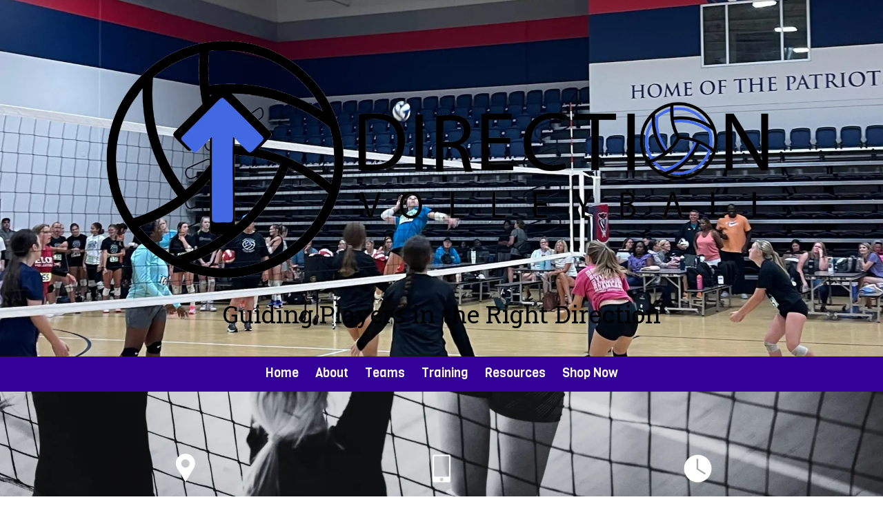

--- FILE ---
content_type: text/html; charset=utf-8
request_url: https://www.google.com/recaptcha/api2/anchor?ar=1&k=6Lfj9UUUAAAAAE4AjXBcpuxOxAmq9-Nl6asnEbR6&co=aHR0cHM6Ly93d3cuZGlyZWN0aW9udm9sbGV5YmFsbGNsdWIuY29tOjQ0Mw..&hl=en&v=PoyoqOPhxBO7pBk68S4YbpHZ&size=invisible&badge=inline&anchor-ms=20000&execute-ms=30000&cb=nl3pizn2op58
body_size: 49526
content:
<!DOCTYPE HTML><html dir="ltr" lang="en"><head><meta http-equiv="Content-Type" content="text/html; charset=UTF-8">
<meta http-equiv="X-UA-Compatible" content="IE=edge">
<title>reCAPTCHA</title>
<style type="text/css">
/* cyrillic-ext */
@font-face {
  font-family: 'Roboto';
  font-style: normal;
  font-weight: 400;
  font-stretch: 100%;
  src: url(//fonts.gstatic.com/s/roboto/v48/KFO7CnqEu92Fr1ME7kSn66aGLdTylUAMa3GUBHMdazTgWw.woff2) format('woff2');
  unicode-range: U+0460-052F, U+1C80-1C8A, U+20B4, U+2DE0-2DFF, U+A640-A69F, U+FE2E-FE2F;
}
/* cyrillic */
@font-face {
  font-family: 'Roboto';
  font-style: normal;
  font-weight: 400;
  font-stretch: 100%;
  src: url(//fonts.gstatic.com/s/roboto/v48/KFO7CnqEu92Fr1ME7kSn66aGLdTylUAMa3iUBHMdazTgWw.woff2) format('woff2');
  unicode-range: U+0301, U+0400-045F, U+0490-0491, U+04B0-04B1, U+2116;
}
/* greek-ext */
@font-face {
  font-family: 'Roboto';
  font-style: normal;
  font-weight: 400;
  font-stretch: 100%;
  src: url(//fonts.gstatic.com/s/roboto/v48/KFO7CnqEu92Fr1ME7kSn66aGLdTylUAMa3CUBHMdazTgWw.woff2) format('woff2');
  unicode-range: U+1F00-1FFF;
}
/* greek */
@font-face {
  font-family: 'Roboto';
  font-style: normal;
  font-weight: 400;
  font-stretch: 100%;
  src: url(//fonts.gstatic.com/s/roboto/v48/KFO7CnqEu92Fr1ME7kSn66aGLdTylUAMa3-UBHMdazTgWw.woff2) format('woff2');
  unicode-range: U+0370-0377, U+037A-037F, U+0384-038A, U+038C, U+038E-03A1, U+03A3-03FF;
}
/* math */
@font-face {
  font-family: 'Roboto';
  font-style: normal;
  font-weight: 400;
  font-stretch: 100%;
  src: url(//fonts.gstatic.com/s/roboto/v48/KFO7CnqEu92Fr1ME7kSn66aGLdTylUAMawCUBHMdazTgWw.woff2) format('woff2');
  unicode-range: U+0302-0303, U+0305, U+0307-0308, U+0310, U+0312, U+0315, U+031A, U+0326-0327, U+032C, U+032F-0330, U+0332-0333, U+0338, U+033A, U+0346, U+034D, U+0391-03A1, U+03A3-03A9, U+03B1-03C9, U+03D1, U+03D5-03D6, U+03F0-03F1, U+03F4-03F5, U+2016-2017, U+2034-2038, U+203C, U+2040, U+2043, U+2047, U+2050, U+2057, U+205F, U+2070-2071, U+2074-208E, U+2090-209C, U+20D0-20DC, U+20E1, U+20E5-20EF, U+2100-2112, U+2114-2115, U+2117-2121, U+2123-214F, U+2190, U+2192, U+2194-21AE, U+21B0-21E5, U+21F1-21F2, U+21F4-2211, U+2213-2214, U+2216-22FF, U+2308-230B, U+2310, U+2319, U+231C-2321, U+2336-237A, U+237C, U+2395, U+239B-23B7, U+23D0, U+23DC-23E1, U+2474-2475, U+25AF, U+25B3, U+25B7, U+25BD, U+25C1, U+25CA, U+25CC, U+25FB, U+266D-266F, U+27C0-27FF, U+2900-2AFF, U+2B0E-2B11, U+2B30-2B4C, U+2BFE, U+3030, U+FF5B, U+FF5D, U+1D400-1D7FF, U+1EE00-1EEFF;
}
/* symbols */
@font-face {
  font-family: 'Roboto';
  font-style: normal;
  font-weight: 400;
  font-stretch: 100%;
  src: url(//fonts.gstatic.com/s/roboto/v48/KFO7CnqEu92Fr1ME7kSn66aGLdTylUAMaxKUBHMdazTgWw.woff2) format('woff2');
  unicode-range: U+0001-000C, U+000E-001F, U+007F-009F, U+20DD-20E0, U+20E2-20E4, U+2150-218F, U+2190, U+2192, U+2194-2199, U+21AF, U+21E6-21F0, U+21F3, U+2218-2219, U+2299, U+22C4-22C6, U+2300-243F, U+2440-244A, U+2460-24FF, U+25A0-27BF, U+2800-28FF, U+2921-2922, U+2981, U+29BF, U+29EB, U+2B00-2BFF, U+4DC0-4DFF, U+FFF9-FFFB, U+10140-1018E, U+10190-1019C, U+101A0, U+101D0-101FD, U+102E0-102FB, U+10E60-10E7E, U+1D2C0-1D2D3, U+1D2E0-1D37F, U+1F000-1F0FF, U+1F100-1F1AD, U+1F1E6-1F1FF, U+1F30D-1F30F, U+1F315, U+1F31C, U+1F31E, U+1F320-1F32C, U+1F336, U+1F378, U+1F37D, U+1F382, U+1F393-1F39F, U+1F3A7-1F3A8, U+1F3AC-1F3AF, U+1F3C2, U+1F3C4-1F3C6, U+1F3CA-1F3CE, U+1F3D4-1F3E0, U+1F3ED, U+1F3F1-1F3F3, U+1F3F5-1F3F7, U+1F408, U+1F415, U+1F41F, U+1F426, U+1F43F, U+1F441-1F442, U+1F444, U+1F446-1F449, U+1F44C-1F44E, U+1F453, U+1F46A, U+1F47D, U+1F4A3, U+1F4B0, U+1F4B3, U+1F4B9, U+1F4BB, U+1F4BF, U+1F4C8-1F4CB, U+1F4D6, U+1F4DA, U+1F4DF, U+1F4E3-1F4E6, U+1F4EA-1F4ED, U+1F4F7, U+1F4F9-1F4FB, U+1F4FD-1F4FE, U+1F503, U+1F507-1F50B, U+1F50D, U+1F512-1F513, U+1F53E-1F54A, U+1F54F-1F5FA, U+1F610, U+1F650-1F67F, U+1F687, U+1F68D, U+1F691, U+1F694, U+1F698, U+1F6AD, U+1F6B2, U+1F6B9-1F6BA, U+1F6BC, U+1F6C6-1F6CF, U+1F6D3-1F6D7, U+1F6E0-1F6EA, U+1F6F0-1F6F3, U+1F6F7-1F6FC, U+1F700-1F7FF, U+1F800-1F80B, U+1F810-1F847, U+1F850-1F859, U+1F860-1F887, U+1F890-1F8AD, U+1F8B0-1F8BB, U+1F8C0-1F8C1, U+1F900-1F90B, U+1F93B, U+1F946, U+1F984, U+1F996, U+1F9E9, U+1FA00-1FA6F, U+1FA70-1FA7C, U+1FA80-1FA89, U+1FA8F-1FAC6, U+1FACE-1FADC, U+1FADF-1FAE9, U+1FAF0-1FAF8, U+1FB00-1FBFF;
}
/* vietnamese */
@font-face {
  font-family: 'Roboto';
  font-style: normal;
  font-weight: 400;
  font-stretch: 100%;
  src: url(//fonts.gstatic.com/s/roboto/v48/KFO7CnqEu92Fr1ME7kSn66aGLdTylUAMa3OUBHMdazTgWw.woff2) format('woff2');
  unicode-range: U+0102-0103, U+0110-0111, U+0128-0129, U+0168-0169, U+01A0-01A1, U+01AF-01B0, U+0300-0301, U+0303-0304, U+0308-0309, U+0323, U+0329, U+1EA0-1EF9, U+20AB;
}
/* latin-ext */
@font-face {
  font-family: 'Roboto';
  font-style: normal;
  font-weight: 400;
  font-stretch: 100%;
  src: url(//fonts.gstatic.com/s/roboto/v48/KFO7CnqEu92Fr1ME7kSn66aGLdTylUAMa3KUBHMdazTgWw.woff2) format('woff2');
  unicode-range: U+0100-02BA, U+02BD-02C5, U+02C7-02CC, U+02CE-02D7, U+02DD-02FF, U+0304, U+0308, U+0329, U+1D00-1DBF, U+1E00-1E9F, U+1EF2-1EFF, U+2020, U+20A0-20AB, U+20AD-20C0, U+2113, U+2C60-2C7F, U+A720-A7FF;
}
/* latin */
@font-face {
  font-family: 'Roboto';
  font-style: normal;
  font-weight: 400;
  font-stretch: 100%;
  src: url(//fonts.gstatic.com/s/roboto/v48/KFO7CnqEu92Fr1ME7kSn66aGLdTylUAMa3yUBHMdazQ.woff2) format('woff2');
  unicode-range: U+0000-00FF, U+0131, U+0152-0153, U+02BB-02BC, U+02C6, U+02DA, U+02DC, U+0304, U+0308, U+0329, U+2000-206F, U+20AC, U+2122, U+2191, U+2193, U+2212, U+2215, U+FEFF, U+FFFD;
}
/* cyrillic-ext */
@font-face {
  font-family: 'Roboto';
  font-style: normal;
  font-weight: 500;
  font-stretch: 100%;
  src: url(//fonts.gstatic.com/s/roboto/v48/KFO7CnqEu92Fr1ME7kSn66aGLdTylUAMa3GUBHMdazTgWw.woff2) format('woff2');
  unicode-range: U+0460-052F, U+1C80-1C8A, U+20B4, U+2DE0-2DFF, U+A640-A69F, U+FE2E-FE2F;
}
/* cyrillic */
@font-face {
  font-family: 'Roboto';
  font-style: normal;
  font-weight: 500;
  font-stretch: 100%;
  src: url(//fonts.gstatic.com/s/roboto/v48/KFO7CnqEu92Fr1ME7kSn66aGLdTylUAMa3iUBHMdazTgWw.woff2) format('woff2');
  unicode-range: U+0301, U+0400-045F, U+0490-0491, U+04B0-04B1, U+2116;
}
/* greek-ext */
@font-face {
  font-family: 'Roboto';
  font-style: normal;
  font-weight: 500;
  font-stretch: 100%;
  src: url(//fonts.gstatic.com/s/roboto/v48/KFO7CnqEu92Fr1ME7kSn66aGLdTylUAMa3CUBHMdazTgWw.woff2) format('woff2');
  unicode-range: U+1F00-1FFF;
}
/* greek */
@font-face {
  font-family: 'Roboto';
  font-style: normal;
  font-weight: 500;
  font-stretch: 100%;
  src: url(//fonts.gstatic.com/s/roboto/v48/KFO7CnqEu92Fr1ME7kSn66aGLdTylUAMa3-UBHMdazTgWw.woff2) format('woff2');
  unicode-range: U+0370-0377, U+037A-037F, U+0384-038A, U+038C, U+038E-03A1, U+03A3-03FF;
}
/* math */
@font-face {
  font-family: 'Roboto';
  font-style: normal;
  font-weight: 500;
  font-stretch: 100%;
  src: url(//fonts.gstatic.com/s/roboto/v48/KFO7CnqEu92Fr1ME7kSn66aGLdTylUAMawCUBHMdazTgWw.woff2) format('woff2');
  unicode-range: U+0302-0303, U+0305, U+0307-0308, U+0310, U+0312, U+0315, U+031A, U+0326-0327, U+032C, U+032F-0330, U+0332-0333, U+0338, U+033A, U+0346, U+034D, U+0391-03A1, U+03A3-03A9, U+03B1-03C9, U+03D1, U+03D5-03D6, U+03F0-03F1, U+03F4-03F5, U+2016-2017, U+2034-2038, U+203C, U+2040, U+2043, U+2047, U+2050, U+2057, U+205F, U+2070-2071, U+2074-208E, U+2090-209C, U+20D0-20DC, U+20E1, U+20E5-20EF, U+2100-2112, U+2114-2115, U+2117-2121, U+2123-214F, U+2190, U+2192, U+2194-21AE, U+21B0-21E5, U+21F1-21F2, U+21F4-2211, U+2213-2214, U+2216-22FF, U+2308-230B, U+2310, U+2319, U+231C-2321, U+2336-237A, U+237C, U+2395, U+239B-23B7, U+23D0, U+23DC-23E1, U+2474-2475, U+25AF, U+25B3, U+25B7, U+25BD, U+25C1, U+25CA, U+25CC, U+25FB, U+266D-266F, U+27C0-27FF, U+2900-2AFF, U+2B0E-2B11, U+2B30-2B4C, U+2BFE, U+3030, U+FF5B, U+FF5D, U+1D400-1D7FF, U+1EE00-1EEFF;
}
/* symbols */
@font-face {
  font-family: 'Roboto';
  font-style: normal;
  font-weight: 500;
  font-stretch: 100%;
  src: url(//fonts.gstatic.com/s/roboto/v48/KFO7CnqEu92Fr1ME7kSn66aGLdTylUAMaxKUBHMdazTgWw.woff2) format('woff2');
  unicode-range: U+0001-000C, U+000E-001F, U+007F-009F, U+20DD-20E0, U+20E2-20E4, U+2150-218F, U+2190, U+2192, U+2194-2199, U+21AF, U+21E6-21F0, U+21F3, U+2218-2219, U+2299, U+22C4-22C6, U+2300-243F, U+2440-244A, U+2460-24FF, U+25A0-27BF, U+2800-28FF, U+2921-2922, U+2981, U+29BF, U+29EB, U+2B00-2BFF, U+4DC0-4DFF, U+FFF9-FFFB, U+10140-1018E, U+10190-1019C, U+101A0, U+101D0-101FD, U+102E0-102FB, U+10E60-10E7E, U+1D2C0-1D2D3, U+1D2E0-1D37F, U+1F000-1F0FF, U+1F100-1F1AD, U+1F1E6-1F1FF, U+1F30D-1F30F, U+1F315, U+1F31C, U+1F31E, U+1F320-1F32C, U+1F336, U+1F378, U+1F37D, U+1F382, U+1F393-1F39F, U+1F3A7-1F3A8, U+1F3AC-1F3AF, U+1F3C2, U+1F3C4-1F3C6, U+1F3CA-1F3CE, U+1F3D4-1F3E0, U+1F3ED, U+1F3F1-1F3F3, U+1F3F5-1F3F7, U+1F408, U+1F415, U+1F41F, U+1F426, U+1F43F, U+1F441-1F442, U+1F444, U+1F446-1F449, U+1F44C-1F44E, U+1F453, U+1F46A, U+1F47D, U+1F4A3, U+1F4B0, U+1F4B3, U+1F4B9, U+1F4BB, U+1F4BF, U+1F4C8-1F4CB, U+1F4D6, U+1F4DA, U+1F4DF, U+1F4E3-1F4E6, U+1F4EA-1F4ED, U+1F4F7, U+1F4F9-1F4FB, U+1F4FD-1F4FE, U+1F503, U+1F507-1F50B, U+1F50D, U+1F512-1F513, U+1F53E-1F54A, U+1F54F-1F5FA, U+1F610, U+1F650-1F67F, U+1F687, U+1F68D, U+1F691, U+1F694, U+1F698, U+1F6AD, U+1F6B2, U+1F6B9-1F6BA, U+1F6BC, U+1F6C6-1F6CF, U+1F6D3-1F6D7, U+1F6E0-1F6EA, U+1F6F0-1F6F3, U+1F6F7-1F6FC, U+1F700-1F7FF, U+1F800-1F80B, U+1F810-1F847, U+1F850-1F859, U+1F860-1F887, U+1F890-1F8AD, U+1F8B0-1F8BB, U+1F8C0-1F8C1, U+1F900-1F90B, U+1F93B, U+1F946, U+1F984, U+1F996, U+1F9E9, U+1FA00-1FA6F, U+1FA70-1FA7C, U+1FA80-1FA89, U+1FA8F-1FAC6, U+1FACE-1FADC, U+1FADF-1FAE9, U+1FAF0-1FAF8, U+1FB00-1FBFF;
}
/* vietnamese */
@font-face {
  font-family: 'Roboto';
  font-style: normal;
  font-weight: 500;
  font-stretch: 100%;
  src: url(//fonts.gstatic.com/s/roboto/v48/KFO7CnqEu92Fr1ME7kSn66aGLdTylUAMa3OUBHMdazTgWw.woff2) format('woff2');
  unicode-range: U+0102-0103, U+0110-0111, U+0128-0129, U+0168-0169, U+01A0-01A1, U+01AF-01B0, U+0300-0301, U+0303-0304, U+0308-0309, U+0323, U+0329, U+1EA0-1EF9, U+20AB;
}
/* latin-ext */
@font-face {
  font-family: 'Roboto';
  font-style: normal;
  font-weight: 500;
  font-stretch: 100%;
  src: url(//fonts.gstatic.com/s/roboto/v48/KFO7CnqEu92Fr1ME7kSn66aGLdTylUAMa3KUBHMdazTgWw.woff2) format('woff2');
  unicode-range: U+0100-02BA, U+02BD-02C5, U+02C7-02CC, U+02CE-02D7, U+02DD-02FF, U+0304, U+0308, U+0329, U+1D00-1DBF, U+1E00-1E9F, U+1EF2-1EFF, U+2020, U+20A0-20AB, U+20AD-20C0, U+2113, U+2C60-2C7F, U+A720-A7FF;
}
/* latin */
@font-face {
  font-family: 'Roboto';
  font-style: normal;
  font-weight: 500;
  font-stretch: 100%;
  src: url(//fonts.gstatic.com/s/roboto/v48/KFO7CnqEu92Fr1ME7kSn66aGLdTylUAMa3yUBHMdazQ.woff2) format('woff2');
  unicode-range: U+0000-00FF, U+0131, U+0152-0153, U+02BB-02BC, U+02C6, U+02DA, U+02DC, U+0304, U+0308, U+0329, U+2000-206F, U+20AC, U+2122, U+2191, U+2193, U+2212, U+2215, U+FEFF, U+FFFD;
}
/* cyrillic-ext */
@font-face {
  font-family: 'Roboto';
  font-style: normal;
  font-weight: 900;
  font-stretch: 100%;
  src: url(//fonts.gstatic.com/s/roboto/v48/KFO7CnqEu92Fr1ME7kSn66aGLdTylUAMa3GUBHMdazTgWw.woff2) format('woff2');
  unicode-range: U+0460-052F, U+1C80-1C8A, U+20B4, U+2DE0-2DFF, U+A640-A69F, U+FE2E-FE2F;
}
/* cyrillic */
@font-face {
  font-family: 'Roboto';
  font-style: normal;
  font-weight: 900;
  font-stretch: 100%;
  src: url(//fonts.gstatic.com/s/roboto/v48/KFO7CnqEu92Fr1ME7kSn66aGLdTylUAMa3iUBHMdazTgWw.woff2) format('woff2');
  unicode-range: U+0301, U+0400-045F, U+0490-0491, U+04B0-04B1, U+2116;
}
/* greek-ext */
@font-face {
  font-family: 'Roboto';
  font-style: normal;
  font-weight: 900;
  font-stretch: 100%;
  src: url(//fonts.gstatic.com/s/roboto/v48/KFO7CnqEu92Fr1ME7kSn66aGLdTylUAMa3CUBHMdazTgWw.woff2) format('woff2');
  unicode-range: U+1F00-1FFF;
}
/* greek */
@font-face {
  font-family: 'Roboto';
  font-style: normal;
  font-weight: 900;
  font-stretch: 100%;
  src: url(//fonts.gstatic.com/s/roboto/v48/KFO7CnqEu92Fr1ME7kSn66aGLdTylUAMa3-UBHMdazTgWw.woff2) format('woff2');
  unicode-range: U+0370-0377, U+037A-037F, U+0384-038A, U+038C, U+038E-03A1, U+03A3-03FF;
}
/* math */
@font-face {
  font-family: 'Roboto';
  font-style: normal;
  font-weight: 900;
  font-stretch: 100%;
  src: url(//fonts.gstatic.com/s/roboto/v48/KFO7CnqEu92Fr1ME7kSn66aGLdTylUAMawCUBHMdazTgWw.woff2) format('woff2');
  unicode-range: U+0302-0303, U+0305, U+0307-0308, U+0310, U+0312, U+0315, U+031A, U+0326-0327, U+032C, U+032F-0330, U+0332-0333, U+0338, U+033A, U+0346, U+034D, U+0391-03A1, U+03A3-03A9, U+03B1-03C9, U+03D1, U+03D5-03D6, U+03F0-03F1, U+03F4-03F5, U+2016-2017, U+2034-2038, U+203C, U+2040, U+2043, U+2047, U+2050, U+2057, U+205F, U+2070-2071, U+2074-208E, U+2090-209C, U+20D0-20DC, U+20E1, U+20E5-20EF, U+2100-2112, U+2114-2115, U+2117-2121, U+2123-214F, U+2190, U+2192, U+2194-21AE, U+21B0-21E5, U+21F1-21F2, U+21F4-2211, U+2213-2214, U+2216-22FF, U+2308-230B, U+2310, U+2319, U+231C-2321, U+2336-237A, U+237C, U+2395, U+239B-23B7, U+23D0, U+23DC-23E1, U+2474-2475, U+25AF, U+25B3, U+25B7, U+25BD, U+25C1, U+25CA, U+25CC, U+25FB, U+266D-266F, U+27C0-27FF, U+2900-2AFF, U+2B0E-2B11, U+2B30-2B4C, U+2BFE, U+3030, U+FF5B, U+FF5D, U+1D400-1D7FF, U+1EE00-1EEFF;
}
/* symbols */
@font-face {
  font-family: 'Roboto';
  font-style: normal;
  font-weight: 900;
  font-stretch: 100%;
  src: url(//fonts.gstatic.com/s/roboto/v48/KFO7CnqEu92Fr1ME7kSn66aGLdTylUAMaxKUBHMdazTgWw.woff2) format('woff2');
  unicode-range: U+0001-000C, U+000E-001F, U+007F-009F, U+20DD-20E0, U+20E2-20E4, U+2150-218F, U+2190, U+2192, U+2194-2199, U+21AF, U+21E6-21F0, U+21F3, U+2218-2219, U+2299, U+22C4-22C6, U+2300-243F, U+2440-244A, U+2460-24FF, U+25A0-27BF, U+2800-28FF, U+2921-2922, U+2981, U+29BF, U+29EB, U+2B00-2BFF, U+4DC0-4DFF, U+FFF9-FFFB, U+10140-1018E, U+10190-1019C, U+101A0, U+101D0-101FD, U+102E0-102FB, U+10E60-10E7E, U+1D2C0-1D2D3, U+1D2E0-1D37F, U+1F000-1F0FF, U+1F100-1F1AD, U+1F1E6-1F1FF, U+1F30D-1F30F, U+1F315, U+1F31C, U+1F31E, U+1F320-1F32C, U+1F336, U+1F378, U+1F37D, U+1F382, U+1F393-1F39F, U+1F3A7-1F3A8, U+1F3AC-1F3AF, U+1F3C2, U+1F3C4-1F3C6, U+1F3CA-1F3CE, U+1F3D4-1F3E0, U+1F3ED, U+1F3F1-1F3F3, U+1F3F5-1F3F7, U+1F408, U+1F415, U+1F41F, U+1F426, U+1F43F, U+1F441-1F442, U+1F444, U+1F446-1F449, U+1F44C-1F44E, U+1F453, U+1F46A, U+1F47D, U+1F4A3, U+1F4B0, U+1F4B3, U+1F4B9, U+1F4BB, U+1F4BF, U+1F4C8-1F4CB, U+1F4D6, U+1F4DA, U+1F4DF, U+1F4E3-1F4E6, U+1F4EA-1F4ED, U+1F4F7, U+1F4F9-1F4FB, U+1F4FD-1F4FE, U+1F503, U+1F507-1F50B, U+1F50D, U+1F512-1F513, U+1F53E-1F54A, U+1F54F-1F5FA, U+1F610, U+1F650-1F67F, U+1F687, U+1F68D, U+1F691, U+1F694, U+1F698, U+1F6AD, U+1F6B2, U+1F6B9-1F6BA, U+1F6BC, U+1F6C6-1F6CF, U+1F6D3-1F6D7, U+1F6E0-1F6EA, U+1F6F0-1F6F3, U+1F6F7-1F6FC, U+1F700-1F7FF, U+1F800-1F80B, U+1F810-1F847, U+1F850-1F859, U+1F860-1F887, U+1F890-1F8AD, U+1F8B0-1F8BB, U+1F8C0-1F8C1, U+1F900-1F90B, U+1F93B, U+1F946, U+1F984, U+1F996, U+1F9E9, U+1FA00-1FA6F, U+1FA70-1FA7C, U+1FA80-1FA89, U+1FA8F-1FAC6, U+1FACE-1FADC, U+1FADF-1FAE9, U+1FAF0-1FAF8, U+1FB00-1FBFF;
}
/* vietnamese */
@font-face {
  font-family: 'Roboto';
  font-style: normal;
  font-weight: 900;
  font-stretch: 100%;
  src: url(//fonts.gstatic.com/s/roboto/v48/KFO7CnqEu92Fr1ME7kSn66aGLdTylUAMa3OUBHMdazTgWw.woff2) format('woff2');
  unicode-range: U+0102-0103, U+0110-0111, U+0128-0129, U+0168-0169, U+01A0-01A1, U+01AF-01B0, U+0300-0301, U+0303-0304, U+0308-0309, U+0323, U+0329, U+1EA0-1EF9, U+20AB;
}
/* latin-ext */
@font-face {
  font-family: 'Roboto';
  font-style: normal;
  font-weight: 900;
  font-stretch: 100%;
  src: url(//fonts.gstatic.com/s/roboto/v48/KFO7CnqEu92Fr1ME7kSn66aGLdTylUAMa3KUBHMdazTgWw.woff2) format('woff2');
  unicode-range: U+0100-02BA, U+02BD-02C5, U+02C7-02CC, U+02CE-02D7, U+02DD-02FF, U+0304, U+0308, U+0329, U+1D00-1DBF, U+1E00-1E9F, U+1EF2-1EFF, U+2020, U+20A0-20AB, U+20AD-20C0, U+2113, U+2C60-2C7F, U+A720-A7FF;
}
/* latin */
@font-face {
  font-family: 'Roboto';
  font-style: normal;
  font-weight: 900;
  font-stretch: 100%;
  src: url(//fonts.gstatic.com/s/roboto/v48/KFO7CnqEu92Fr1ME7kSn66aGLdTylUAMa3yUBHMdazQ.woff2) format('woff2');
  unicode-range: U+0000-00FF, U+0131, U+0152-0153, U+02BB-02BC, U+02C6, U+02DA, U+02DC, U+0304, U+0308, U+0329, U+2000-206F, U+20AC, U+2122, U+2191, U+2193, U+2212, U+2215, U+FEFF, U+FFFD;
}

</style>
<link rel="stylesheet" type="text/css" href="https://www.gstatic.com/recaptcha/releases/PoyoqOPhxBO7pBk68S4YbpHZ/styles__ltr.css">
<script nonce="heZdJkUM3NpoE__TEKEFEw" type="text/javascript">window['__recaptcha_api'] = 'https://www.google.com/recaptcha/api2/';</script>
<script type="text/javascript" src="https://www.gstatic.com/recaptcha/releases/PoyoqOPhxBO7pBk68S4YbpHZ/recaptcha__en.js" nonce="heZdJkUM3NpoE__TEKEFEw">
      
    </script></head>
<body><div id="rc-anchor-alert" class="rc-anchor-alert"></div>
<input type="hidden" id="recaptcha-token" value="[base64]">
<script type="text/javascript" nonce="heZdJkUM3NpoE__TEKEFEw">
      recaptcha.anchor.Main.init("[\x22ainput\x22,[\x22bgdata\x22,\x22\x22,\[base64]/[base64]/MjU1Ong/[base64]/[base64]/[base64]/[base64]/[base64]/[base64]/[base64]/[base64]/[base64]/[base64]/[base64]/[base64]/[base64]/[base64]/[base64]\\u003d\x22,\[base64]\x22,\[base64]/wrvCtSlUaEQfwqfCgcKQXcO0wpDDvXHDt2zCtMOEwrYQWTtow4c4GsKQC8OCw57DiEgqccKXwp1XYcOtwpXDvh/[base64]/w4vCvMKMMcOaLcO5w488wqbCrMOGZ8OVbcORUMKGfjXCtQlEw4bDrMKyw7bDuADCncOww55VEnzDgFlvw69YdkfCiRjDt8OmVG5yS8KHEcK+wo/Dqkx/[base64]/Cp23CvEXDnMOUEcKrw7LDoB3DqsKASDXDlwR+w7gDWcKswo7DtcOZA8OXwpvCuMK3MUHCnmnCnznCpHvDkS0ww5AkfcOgSMKfw6A+ccKUwrPCucKuw7sFEVzDs8OZBkJIE8OJa8OuVjvCiU/[base64]/AVl/Qx/CtRMxwrwRwqZrHcOCw6/Ct8O9w7Mqw5ICen84Z0jCq8KFfSDDvcOId8KneQvCrMKqw47DlMO6DMOPwoAafwdRwp3DkMO0aWXCv8OWw7HCpcOJwrIKGsKdYGoFAWhsDsOIasK2QcOsdADDtg/DuMOqw4lXRCvDmMOdworDs3xQYcO1wo9mwr1gw5snwpXCqSoWSTPDulvDrcOOXcKgwocow47Dn8OCwqTDp8OlX1ZCfF3DsUQtw47DrQU3J8OkQcKzw4rCicOJwo/[base64]/YHfCr8Kbwo7CpEPCg3gcw4zDuAYAw5pqfjLCg8KfwpzDg07ChEbCnMKewqBww6AWw4odwqcGw4DDuDI0PsOIYsO1w7rCmSVsw5R4wqw5MsOJwp/CjHbCt8OFAcOxW8KnwoLCln3CsQkGwrDDgMOVw5Ujwoxrw7rCjsO/M1zDnlQOBk7Dr2jCohLCiG57ex7Dq8KWbholwrrCh07CucOIAcK9SkpYfsODGcKtw5vColPCvcKfDcKuw4zCpsKTw6NBKkHCpsKmw75Nw7fDgMOaEMK2eMKXwp3CiMOxwpAyO8ODYcKZW8OXwqIcw4RvRV4lARnCj8O/FkDDocOrw5Fbw63DiMOYf2XConF8wrjDrCIsLkIjM8KrYMOffDBJw5nDhSJFwqrCgTQFNcKSalTDncOqwpN4wr52wpMMw73CmMOawpDDoWjDg0VdwqoracOvUzfDpcOzYcKxBirDry8kw5/CqT/Cr8Odw6zCiE1hMyzCh8KGw6tBUMKlwqRvwonDljzDtCkhw68zw4AIwq/DiQN6w4UuO8KibCl8eB3DnMOdYgvCjMOvwp5Gwq9Lw5/CgMOSw5wNU8O7w68meR/[base64]/NsOvUGPCkHDCr8OQw43DnjrCihcxw6IJHWHDgcKEw5jDhMOUYGHDgRnDr8KIw6jDr2BBY8KewqtIw4DDlSrDgMKbwoc/wpUJWUzDjypzfxPDisObScOSJ8KgwpjDgAsCUsODwq0vw6zCnXEifMOhw603wo3DmcKkw7ZfwoZGNg9Mw6EcDRbCl8KPwrcOw6XDhhQ9wrg7RyVGdA7CvV5PwpHDl8KwVMKqCMOmYgTCh8Kdw4vDiMKqw7hkwqFeGQzCpSLDkTFUwo/Ds0crMkzDkUB6TTNqw4bDtcKfw6JxwpTCrcOAD8KaNsOkIcKEGWNJwojDvWHClA/Dli/CgmDDvsKRDsOCYHEVR21WKsOyw6Fqw6BEAMKDwoPDtkAjJn8qw53CigEtayrCsQw7wrLDhzMGC8O8R8KLwpvDiGJ0wpo4w6nCjMK7w5/CvDcOwrJww69mwoHDmBlSw7QRLAgtwp4PPMOIwrfDq3wfw4thJ8KZwqXDnsO0wpHCmXp9aFouFFbCv8KOIBvDpBA5IsOsecKZwq4UwoTCicKqJmY/XsKMQcOifcODw7ETwpnDtMOuEsKdD8OYwopnGhE3w74Ewps3SD0ED1rCp8KgbVbDmsKTwrvCiDzDhMKIwqDDsks3VhMnw43DtcOOE2JFw6x+MT4IHRrClC57wovDqMOaNF0dRU1Sw7nDpxbDm0DDicOFwo7DtT56woZlw7YgcsO2w4bDlCB/wq8HWzpowoZ1csOlf0zDrxgawqwZw6DDiwlsOy8Hw4goMcO4J1ZlAcKWXcK/GGxbw6LDv8KWw413J2DDkzjCtU7CtVZCMjLCrDLDkcKhI8OOw7EBd2sZw5AZZRvCnjEgZgMdDidHPSQ/wr9yw6hkw6IEHcOkBcOtdkPCsQ9RbAfCscOpwqjDvsOQwrZfcMOfM3nCm3TDqWVVw5h2XMO9XjJkw6UGwoTDvMOFwohPVUg8w4c+GX/Di8OtaDI+YGpJUURNbSozwpV3wonCsCY/w49Iw6sAwrcMw5oBw5ocwos0w57DiCTCtx1Ew5rDt0QPJwcdGFgfwoJvH3YSWEfCpMO/w5nDo17Dr1nDiDPCqXkXCGRoXsOKwoXDjRtDeMOiw7ZbwqXDg8O4w7dfw6NjGsOUGcKRJSrCtsOGw5l3dMK3w55hwr/CjynDt8KoexjCrgoySCLCm8OObsKfw6wIw7bDr8Ofw7LCl8KwQsOAwrNPw7zCmBXCrsOGwq/Dj8KcwrBPwphcam9ww6oOFsKyS8OPwqkywo3CucKLw6ErIzLCj8OJw5LChwHDt8KXIMOUw6/Ck8OGw4rDlMKKw4bDgzYre0YgXcO2binDrHTCm0QsckYiTsO2w5jDiMO9U8KVw7h1L8K8H8KvwpwewoYTTMKKw4Q2wqzCiXYPDlE0wrzDonLDgMKmGXDCosOqwpEWwpHCpS/CmRgzw64RAsKZwpwewo4JdGHCicKNw4oowr/DlyjCimlRF1/DqMO+GAQ2wowjwq9udznDgBHDosK6w6E9wqrDjkwnw5gNwoNEIHrCgsKBwpY/[base64]/w67DsMOawqAowojDmz7CnmbCh1zDplsxCyDCscKGw4l3AsKFLSRYw4UUw6tuwqXDtAwRF8OCw47Cn8OuwqDDusOlDsKxNsOiB8ORR8KbMsKfw77CoMOpXMK4bzNqwozCsMK0IsKuS8ORGiDCqj/CoMO7wrLDpcO+IiJ7w4fDnMO9wr1Vw7vCg8OiworDusOJDEzCk3vCsm3CpHnCh8Owbl3DsChYbsOKw7VKA8OfRcKgw54mw7TClkTDqgFkw5nCr8OxwpYSRMKLZGgaB8KWPQLCvT/DiMOPaDojYcKuXCMAwoMQe2PDpQwWKCHDosOXw6g/FkDChQTDmlXDhhlkw7FrwoHCh8Kbwr3CnMK+w5/DsEfCmsKAXUDCu8ODfcK6wol4I8KJaMOQw70sw7EuFhjDiVXDt188ZsKgBX7CphHDpnJbWAhwwr0Iw4ZXwoQgw7zDuG3DssK4w4w2VsKQCGnCjikpwq/DncObUG1kb8O7H8OwTHLDr8K9GDF2w6sREMK5RcK7F39nEsOHw4XDi3lqw6QjwrnCkn/CpBTCjyUkTljCnsOkwqzCh8KVTEXCvsO7YSgyTScgwojCk8KsSsOyFwzCisK3OVJZBxQlw6hKd8KCwrLDgsOGwp1LAsO1EEhLwozCmXR1MMKTwoTCnW8KZBxPw7/DjsO/AsOLw7zDpAFVE8OFXHjDlEXCsRoEw6gZAsO3XsOVw6DCvTzDmGoYFsKpwphmdcKiw5/Du8KXwoVhAEs2wqTDtMOjSwhIaD7CshQAdsO/cMKfeHxTw73CoDLDgsKlb8ONYcKjN8O5EMKRbcOPwoZUwpxJCzLDowcRGV3DrBbCvT9Lwo1tF2phBjNbLlPCtsKuasOLIcKAw7vDvz3ChyvDtsOawqvDrF5nwp/CicOGw4ogJsOdWMOHwpHDowLDsRHChyoQe8O2dlXDpU0sFcOqwqoHw7BJOsK8cA9jw5/CiRQ2egInwoDDkcKnPGzDlcO/w4LCiMOnw6MnLWBPwqrCvMKyw6dWDMKnw4DDi8OHdcKDw4/[base64]/[base64]/[base64]/[base64]/Dv8KWNUAKcgcBw4DDucKqw6VfwpDCg0XDhy8SDELCncOHXwTCpMKCJB/DrcKlawjCgwrDnsKVKQXDk1rCt8KDwrktacOeHAxhw7Fuwr3Cu8Kdw7QwCww+w5XDsMKgAMKWwpLDj8OJwrgkwq5Rbjh5eynDuMKITT7Dn8OTwoDCqWTCgS/[base64]/DrcOaw5sWScOOwqDDsDpJXMKAb8OHWh1Mw54HU2LChsOnQMKrw6EzRcKVR1vDsVfCp8KawonChsKYwp99J8Ooc8KYwo3DuMK6w798wpnDhCzCssOmwoMrUQNvBRNNwq/Cl8KJL8OmeMKufxTCjyPCjMKMw6tWw4g8DsKvTglcwrrCusK3GCsZLCTDksKOM3fDgH5+YMO5B8KSZVg6wqbDnMKcwr/DmmZfXMOAwp/DncKZw4cxwo9yw6VSw6LCkcOkYMOzGMOww78XwogTAsKqGkkvw4rChSYfw7DCrWgxwrXCjn7CmlMew5bCnsOnwqVxFDXDtsOmwpkCO8OzSMK/w5IpGsOZPmJ6czfDhcKtRcOSFMOPMQF/dsOjPMK4WEp6HDXDscOmw7RTTsKDbm0KHkIrw6bCoMOlaT/[base64]/Ch8O6aUo7w6zCt8KbwrDDoGJVw71+QsKJw65zE8OUwpUswo5ZXl57c0bDiy1YfEISw6BkwrnDp8KuwoXDkz1MwpR8wrUSOHR0wozDjsKpbcOfQ8KSQcKvdHYXwop5w5vCh3LDuxzCnmkUDMKfwq9XCMKZwqtswrnCnU/[base64]/DmnComVBwqzCkF45wpnDnjJmBBnDmsO7a208YnJ0woHDi09CLBM6woFjHcOxwoUJXcKHwpU8w6J7bcOjwovCplobwpPCt0rClMO/Wl/[base64]/Ct8Ofw49zNCbDvlszHcKZw67Dj8ODHsO/CsOlMsKow7DCqk7DugvDjMKvbcKhwrp2woXDr0pmdVbDphbCuQxoVE94wofDjwHCucKgFBHCpsKJWMKXacKkNkXCiMKBwprDr8KkKwHCjCbDkHYVw4/CgcKDw4PChsKdwrNqZSjCrMKlwpBZMMOXwqXDqSrDpsOqwrDCl1Q0a8OOwpAhLcK7wpXDtFRLD3fDlxM6w7PDpMKJwo8yXi3DiVJ8w4/Dpi8qFlzDtktCYcOVwqVJIcObaypVw7PCmsKVw6TCh8OMw7/[base64]/CqSYGGcKLw4HCrHtmw7jCrAdGw40Pw4wrw6kvBnDDkD3CtV7DnsOFS8KuFcKww6PCrMKtwrMew5bDtMKkPcOEw5xTw7tLTg05CTYaw4bCqMKsAjfDv8KlccKMCMKeQVfClMO2wpDDh28vUgHDqcOJVMO4wrZ7WxLDuBl6wpvCp2vCp2/CgcKJR8OsXwfDuy7CuhHDu8Kfw4fCtMOFwqLDnCUPwqDDhcK3A8O8w6B5XMKfcsKZw681W8KLwqtKW8KDw6/[base64]/DrMKVPgvCuGDCg8KANsKxYhzCmMORworDuMO8SH3CsWMiwrs8wpbCgAZUwrwEbkXDt8KbAsOIwqbCqj8hwogaPB3DlzjDoT00BsO6ITzDgiXDgG/Dh8O8eMKATBvDkcO0BnlVaMKDXXbChsK+TMOcQcOowoFsSC3Cl8OeCMKWTMO4woTDrMKkwqDDmFXCnVInNMOIWUPDo8O/wqUWwqHDssODwqvCnFNdwoIow7nCo0jDqnhMGQQYDsOXw4bDlsKhHMKOY8OUQcOTbQFRXBpKN8KQwr5nbDrDs8OkwoTCvXlhw4PDtEoMAMKkQATDu8K1w6PDncOkfC9tTMKOXl3CnVQ7w6TCscK2McO2w7DDtR7CnDjDp2/DqizCnsOQw57DocKLw6wswq7DiWDDlcKeCB17w4MFw5bDtMOcwqPCgsOFwpBowp/DgMKEKFPCjmrClEhgDsOwWcOcN0lQCCLDmHcCw78TwozDuUMCwok6w5JnBiPDiMKEwq3DosOkTMOKKsOSQ3/Dr1/CmU7ChcKADXrCgcKyADcLwr3ChXfCs8KNwrLDhy7CriAlwopwVMOcKnEMwoAyEQ/CrsKDw51Ew7wwTC/[base64]/DksOAw63CuDrDvHHDn8OAw7NxGcKINMKuw6NtaQ3CkVUOVcOowpILwpzDimfDu3jDpcO3wr/Cjk7DrcKLw5jDp8KDa3NJFsOHwonDqMOhbETChUTCvcKuBFjCn8KuCcOiw6bDoiTCjsOnw6/CpRd1w4cCw7PCncOmwrHCsFJufhLDsFLDq8KOAsKBPQZDEFAsQ8KywollwobCpnE/wpdlwpRRFGdhw6YAHwvCukDDmAVtwpJbw6bDusKce8K9PTkbwqfCk8ONHRknw7wMw7d/[base64]/[base64]/DsS3Dl8O2PzjDucK3OcKabsK3wqbCv1DCscKIw5jCrgfDhMOxwp3Dt8OCw5Zww7QqQcOKSSzCmsKUwp7Cl1HCm8OJw7rDnn0SIsODwqPDuCHCklTCmsKZNk/DnzrCnsKJZ3DDnHAsWMKEwqTCnQ4XUBfCqcOOw5QmT1kewq/DuTzDsGlfAgZow6LCjy1gX0ZlHgnCoXQAw5nCpnTCvzXDg8KSwq3DrFA2wotgbcO7w47DksK6wqfDiV0Hw51ew5LDosK2RGBBwqTCr8Oywp/CtyfCjsO9Aw1jwodbfBcLw6vDqT05w653w7wEasK7UHwXwptXDcO8w74IMMKAw5rDo8Kewqwvw4TCg8OrVcKGw4jDkcO6PsOQYsKmw5tSwr/DoD5HP03CjVYjShrDmMK9w4jDg8OfwqDCssOGwprCjXpMw5zDh8Kmw5XDsRtNAcOSfAZVfzfDoW/DolfCvsOuC8OBb0YjVcOfwppKT8KhBcOTwpwoBMKtw4XDo8KGwpwATC0RQkt9wp7Dqg5ZLcKWbw7DksOCVg/DuXXCm8Opw7IYw7fDlMOAwooDc8Oaw5EGwpPComHCo8OzwrI5X8OafTDDjsOmcCNuw79pTGPDkMKww4vDk8OPw7cjdMK9DnQAw480wplCw7LDt2Q2E8O/w53DucOvw7/CvsKUwo3CtQIcwrrCrsOMw5tjT8KdwqNkw53DgmLCgsKgwq7ChX4Xw5MdwrjCoiLCncKOwoJAU8OSwrzDgMOjWR3CqwxEw7DCmFJGMcOqwqIAWm3DlMKbfkLClsOncMK9U8OQAsKcDFjChcOnwqnCv8K6woHCpQNlw4x/w5JDwrEzVMOqwpsVISPCqMOHZ1vCiDYNAxgVYgjDvsKIw7/DvMOYw6/CqQTDlx4+JCnDlztFG8KJwp3Dt8Obw4vCpMKuLcOTHC7Dh8Kswo0fwpNAU8O5dsOZEsK8wptWXQRoZMOdQsOiwpfDhzZMJSvDo8OtDEdmf8KJIsOdLFUKGsKUwrUMw4x2ShTDlEUxw6nDs2tyIWxfw5PCicKVwp8ZV3LCv8Okw7QMalR/w50kw7NiK8K9YQPCn8O3wrnDiFp6EsKRwqYYwr5AYsK3C8KBwq1ATjkRKsKywofDqjHCjAohw5R/w7jCncKxw49Kfk/CuEtyw4cHwrbDgMKtXUUXwpHCiXEWJF8Pw7/DrsOTaMOQw67DncOxwr/Dl8KrwrxpwrUWKkVbFcOvw6HDnQMrw6fDhMKLeMK/w67DhsKOwoDDgsO1wqfDp8KHwo7CozHDokbCm8KTwqV5VsO8wroQKDzDuVQbHjXDlsOEFsK6YMOWw5rDqztfcsKpd0DDr8KeZMKiwrFFwotcwrtZP8OawoBZZMKadT12w64Ow4HDjGLDnmcfcmDCkXTCrCpRw4tMwpfCmX9Jw7vDq8O/w74QEWDCvVvDocOVcFzDqsOdwoIrHcO4w4PDjhI1w54SwpnCqcKWw7I+wpEWKQzCqmsFw7Nhw6nCiMKEKEvCvkEjYn/[base64]/Ck8KzwrLDnMK9woMULDvDhwrCiVgwO0hJwq16PsOLw4DDn8K6wr7CnMOowp/[base64]/CoRchKcKABCrDrMO6EcKmw4jCijoOXMKsJx/[base64]/DiWPCnsOew77CuMK/b8OywqPCiFB5wr8Uw5hPwqthX8Otw7IXA2NyKSPCklTCicOiwqHCnz7CnMOMASLDisOiw4XDjMOyw7TChsK1wpYJwrpNwr5zSx18woIswrg1w7/DiyfCsiBUJQQsw4fDhhkuw7PDvMOVwo/[base64]/DhzgPHmjDrsOWwobCj8KKP8OaDWFVwoA9wqXCpMK3w63CuwMRY1lCChQPw61nwpEtw7wWRcKGwqI/wr00wrzCrsOfEMK2JCglaS3DiMO/w6cME8KBwow+Q8KowpMXAcOXLsO/ccORKsK/wrzChQbDjMKVHkV2fcOBw6BywqPCvWAtWcKGwqYFESXCrRwmFhwcajDDt8KYwr/Cjm3Cq8OGw7APw4FfwoUkEcKMwqoMw4Uxw5/DvEZZK8Kbw601w60CwovDsUd2LyXDqMO+VXANw5bCn8KLwoPDkGvCtsKtDj9eNWMkwoo8wrDDjz3CsUFAwpxsf3LCpsKOR8O3YMOgwpzDqsKMwpzCtlvDn3w5w5TDncKxwodJZMKTGErCtcOec1HDuRd2w5BUw7gCBxLDv1kmw6LCiMKYwooZw58qwo/CgUR1R8K6wpMEwqADw7YmTHHCr17Cr3ocw6HDn8Oxw6zCgllRwq9jb1jDjUrCkMOXIMOqwp3Ch2/CmcOBwrsWwpYiwrxuCVjCgFQuK8ORwqgnSVbCpsKOwot4w5YDHMK2f8KOPA18wp5Nw6Jvw5kHw4wBwpUxwrXDq8OVOMOAZcOywq9IRcKlXMKbwrRGwqTCgcKMw5/[base64]/wpHCkBPCvcKKwoXDokXDmk7Cs8OMw5LDr8KaI8KdMsK6w74iZcK6w54Tw5DCnMOhTcOxwobCkVtXwrLDvwwGw4lvwr7CgyY2woLDi8Oxw61GFMOmbcOzdhbCskp7c2ANNMKnfcKbw5QmIGnDqTbCiHnDk8OawrnDsSIOwoTDqF3DoxnCq8KVC8O/f8KYw6vDuMO9c8Kmw4bDlMKHK8KEw6Fjw6I0JsK1DMKKRMKuw7x3QwHCrcKqw6/DuFoLUVzCgsKof8Oew5cmZ8Kqw4XCs8OlwobCssOdwq3CizHDuMK6e8KlfsK7dMOKw70FKsO2w75Yw5JjwqNJT2vDjMK2XMOuDinDoMKKw6PCh3sgwr9lAFkDwq7DuR7CvcOcw7VNwopzNmLCvMOTQcKuTzoAIMOKw5rCuiXDgU/Cn8KTLsKHwrlvw5DCghA1w7gyw7DDvsO4TwQ6w5lVGMKnCsOgHDRDwrDDs8OzYg55wp/Cu0gRw51aDcKIwoA/[base64]/Co8K/[base64]/CkcKtY8OUwroGWsO7QMO1w7wVeMK4wrxCIsKiwqhbBBLDtsKmQ8Kiw5tSwrMcIcOhwpbCuMKvwqfCqcOSYTFAU11FwpM2Vm7CuGJZw4XCk2cKcWXDgMK8AAwjDWjDs8OOw6guw7zDskPDrmzDtwfCkMOkd08hPHgkFVBdTMKJw5wYJSJ6D8K/YsKKRsOLwoobdXYWdi5NwrnCicOtYnMFQyvDnMOiw7Bhw7DDtRYow4dlXg8XTMKgwqwkN8KNJUlwwr/[base64]/bV7CnsOKGsOkwpXDpEvDisKvZhnDrgnCtHIEeMO3wrpQw5bCscKJwqpPw4xpw7MYE24fLUUAb1HCjsKyNcKzch5lP8OAwrtiWsOdwpo/NMKkHX9RwptVVsOewrPCisKsW1VUw4lVw5PCgEzCosK9w4N8YzzCk8KVw5fCgShCJMKVwrLDsE3DmMKOw4oiw7dTO0/CucK6w5LCs1PCm8KYU8OmEwlVwo3CqyYFUyQDwoV/w7DClcKQwqnDr8Olw7fDgErClcK3w5ohw5pKw6dHHMOuw43Cp0bCnS3Cqh9PLcKjNMK0CF0Tw6AZXMOowooBwplhasK2w7MDw7t2fsO5wqZVGMO1DcOew6EKwq4cOcOYwoRGTw9WUVFYwowRAA/CoHxHwrvDhmvDt8KeVj/CmMKmwqzDmMOAwrQUwqR2CDAeRSlRA8Otw6V/aw4QwqYyWMOzwpnDvMK3N0/Dn8KUw5x+AzjCqTY1wppYwrFgM8OEwpzCnjhJX8Kcw41uwqfDsS7DjMORKcKRQMONC1rCohbCssOTwq/CsAQWKsOzw6jCucKlT0/[base64]/VhDDqCHCuMOwwoU6woBowobCmFXCuRMlUFE/[base64]/DvsKqw6HChi3CpMOfDwDCjMKaDsKFwp/CvnpJYcKFPsOZScK/EcK4w6vCnlTCmMK/fH9Twr1sBMKROVg1P8KZfcOTw6vDocKmw6/CnsK8CsKbRhlfw73ClMK/w7d+wqrDjGzCisK6w4XCqVLCjAvDqVMIw6DCi0h4w7PCtRHDgTNHw7TCpzLDmMKLZX3CpMKkwrIsdsOqIU5qQcK7w7Zlwo7DnMOsw5rDkiE7f8OSw67DqcKvwrxTwoondcKfU3HCvE7DqMOWw4zCncO+wqUGw6bDnlvDozzCpsK9woN8ZnQbRmHDl1jCvi/Cl8K5wozDs8OHKsOwTsOOw4o5HcOPw5N1wpQlw4NLwqBKDcOFw6zCtCHChMK3Z0szBcKfw5XDsnZTw4BlYcK0QcOxb2LDhlp6LU7Chydgw4lFXsKzCsKLw5vDtHbCkwHDusK5K8OIwqDCvXjDslLCt37CnjpZL8KTwq/Cmg49wpRpw5nCqnV1AnA+OgIawoLDomTDpMOYSE3CusODRQJBwr0gwo9/woJ9wrvDjVMTw4/Dsh7CmcO5ekvCtwMqwpHCiDgNEnbChgcIQMOLSFjCslkJw5/DtMKgwqIHMV7CrF4QDcKBFcOrwpHDnwnCpXzCjMONcsKpw6PCtMOOw7p5ByHDtsK3R8K/w6x+BcObw4kSwozCgMKNPsKqwoY5w5MIcsOob0/CqMKuwq5Nw5bCvMOuw7bDgMOzLgjDhcKpZRnCoUzCg1nCiMK/w5caZMOjeFpdNyN2OVMRwobCuzEqw4fDmEDDmcOawq8cw7jCtVFVBV3DuxFkTRDDni4wwoldWCrCq8OxwrLCtjBmwrRkw6PChMKtwo3CsFzClcOLwqAkwrvCpsOmf8OFKRM+w5oaM8KGVsK0aiFGUsKawp/CqCnDnnJ6w4JSMcKnw6/[base64]/wrdxMsKpw7RresKaw51RbW7CinPDuCjDg8KJCMKqw7rCjWlLw5oZw4huwqxBw7ZKw6NmwqdVw6zCpx/CqhbCux/CnHh9wohjYcKWwp12BiBDWwA+w5F/woowwqjCtnBQfcKxfcK1R8Oqw7nDmmdZK8O8wqPCi8K/[base64]/[base64]/w4I8wprCicOZC8Oiw4Ubw4cdTExIw759w4c/LypFwo9wwq7CnMObworCk8K4V2TDqFHDsMO/w5glwp8JwoMSw5gAwrpewrXDvcORSMKgSsOSVk4mwqTDgsKww6TChsK/[base64]/wrkDw7zCm8KYaT7CuWdeb8KGwqbCjh7CoSRzMHLDsMO+blPCmXzCocOHBDM8PG/DmUzCj8K2U0bDskvDj8ODTcOzw7I/w5rDosOIwqVQw7TDtQ95wqzClhDCtV7Dm8OIw5sIUCDCrMKWw7HDnQ3DisKHA8Obwos0AsOAE2vCocOXwpTDmF3CgGZaw4Y8C2sfNRMjwrRHwpLCr1UJBMOiw7tkL8Kzw6/CkMOswpvDswNuwqkkw7IGw6JvS2TDkisQfcKRwpLDhBTDvhhiFWjCosO4SsKaw4bDjSjCi3dRwp8qwqLCkT/[base64]/[base64]/[base64]/N8KVw64WDBrDi3pcwpPCpMOHJ8KqasKdwoIxccOyw6PDi8OZw7lkRsKPw4rDuSh1XcOWwqbCqQrCv8OQWWQQZsOfNsKlw5J1AsOWw54uWkoZw7Ysw5o6w4/CkCPDk8KXKnwQwosewqw8wqgHw6t5DsKsV8KKWsOdwpICw6QjwrvDlG96wpBXw6bCqj3CrBICEDNvw59RHsK9wr/DvsOKwpXDo8K2w4kFwocow6pUw4wRw6DCpXbCusKSAsKeZlthWMOqwqJwR8OqAiBdJsOqSQXClzxRwrh2bMKsMmrCkwLCgMKcGcOPw4/DtkjDtAzDuCVdN8OXw6bCkER9aGLCmMKzGMK/w7wiw4lRw7vDmMKsHXsVL2x0O8KuVMOFOsOGRcOhThFRFiNEwrgaMcKmOcKHc8OSwr7DtcOMw6UEwovCvRw8w6E7w5PCj8OZO8KZTRwnwrjCgEcEWWQfezItwphzSMKywpLDkjXDsgrDpmclcsO1PcKFwrrDosK/RE3DqsKMBybDmsOzCcKUPgYNZMKMwpLDi8OuwonCpCTCrMOfG8KWwrnDqMKNb8OfRsK4w494K0EgwpDCsn/CrcOoQ2jDtwnCvj8LwpnCtjsUfcOYwoLCiTrCkwxIw6kpwoHCsRXCkSzDg3vDlsKwC8Kuw79DSsKjHF7DicKBw4PDslRVYcOowoDCuC/ClFkdHMKdRi7Ds8KccQDCtDHDhsKiTcK+wqRlBwbCtDnDugJGw47DmQbDvcOIwpcjAR1wQh1mKFoMMsOBw7gIZ3TDo8OTw4/DlMOrw5fDiUPDgMKvw67DsMO0w6INbFXDj3FWw5fDvMKLU8Ouw7jCsRzCjkhGw601wpY3XsOZw5bDgMOOcS0yeBLDpW4MwrTDvcK/w6FGQlHDs2N7w7RyXMO/wrrCnjEew75resONwpwcwqwkURBywokKNCg/Ci/[base64]/[base64]/JcKDw7JZwp3Cv8OewqZww4VdPR0yw6rCnsO2PsOQw51qwqfDu1nCgzjClsOnw4vDo8Oyd8Kywo8zw7LCm8OjwohjwqHDqjjCvxHDrWszwo/Cr3fDogZNfsKVbMODw51dw7fDkMODXsKcLwd1e8Ohw7nDhcOAw5PDucKGw7HCtcOrJ8KgaD/CkGLDoMOfwpLDqMOWw7rCicKhDcObw58HYHhjCQDDt8K9GcOrwrw2w54sw7zDusK6w7Maw6DDpcKCScO4w6huw60eI8O/[base64]/CthIxS8Osw6A+UMK/ZyQPw404ZsKxw5wGw7V8ZWJoYMOZwpViQmHDmsKyEMKUw40vK8K5woMCUjvDjXvCtzTDtATDsUJsw48hbMO5wpgGw4IHOxrCosKIVMKsw6zCjELDrBYhw5PDjEDCo2DDu8O/wrXCijgMJlbDi8OmwpVFwr9yJMKNN3LCnMKNw7TDrgUXXnbDhsOVwqpIDXrCjcOkwrwZw5DDm8OWYVZQacKfw7NIwpzDjcOKJsKpw53ClsOIw5NKflptwrrCswDCh8KEwobDpcK6OsOywpHCqnVWw7jCqmQwwrvClWgBwoAYwo/Dsjsvw7UXwp7CgMOfWQzDp1zCpQvCszs2w5fDuGvDhDvDhUnChcKzw6PDp3ILbcO9wr3DryVqwpTDpzXCpA/DtcKXIMKrR3HCqsOrw5TDs23CqjFww4JtwpfCsMKtU8KFAcOObcOHw6tYw7lJw54bw7M2wpnDs3DDl8KpwrPCtsKiw5rDh8OQw7hkHwHDolFgw6hdH8OiwpA7f8O2PQMPw6YowpJvwrzDhFbDgy3DpmHDuXc8ZAV/E8KTZ1TCu8OpwqFwAMObBcOAw7jCjWXDn8OyCMOxwpk9woM+ASsxw48PwoVqOsO7QsOGU0ZHwpHDssOawqzDj8OKS8OYw4TDiMKgaMKyHwnDnAXDulPCjXvDqcO/woTDosOKwpnDjDsdGC40I8Ohw5bCoVZkwpcfOBLDohPCpMOZwoPChQ/CiATCtsKMw4/DpcKuw4rCjwcoScK2ZsKOQAXDijnCv0fDhMOwGy3CmVkUwpJ1w7XDv8K3CnADwoEQw4jDhUXDugvCp03CucO+AAbCl2xtPBpxw7pHw4fCg8OzXT1Zw58jdnA8PFwSHWXDp8KIwqnCs37CuFMOFTdfw6/Di0DDskbCoMKDHh3DnMO1eV/ChsKiNXcjMjNQKkdsfmrDlzQGwrVMw7cSE8OjWcK9wpHDsQ1EBcOZRjjClMKnwojCusO3wqfDt8OMw7nDsy3DosKhMcK9wqh7w4vCmk/Du1/DunMtw7lTQ8OZEHHDn8KzwrcWW8O6FB/[base64]/wpfDq8KTRMK1wrJfMzUCcsKtw5tAwrMAYBZNBj/DulLCs2kuw4PDnCVzPlUEw7haw73DosO9NsKww5fCpMK7GsOiKMOkwpExw4HCg05Bwp9cwrFZNcOLw47Ch8OuYkTCgMOvwoRbOsO+wrbCjsKvLMOdwq47aD7DlEsIw5vCiCbDt8OzPcOIERR3w63Cqjg7wqFDQsKgLG/[base64]/VMOZw7sKU8O5w70Ww55RI1Erw73CrsOLw6wvCMOxwoXCpzYdGMKww4EWdsK6wp1kW8Okw53CoTbCmcOWT8KKMU/Dmy41w7nCo1zDkUktw6B1QwxrcQdQw55tWRxywrHDhANKGsOhQcK4AyBuNzrDicOswqFrwrnDtGMSwo/[base64]/dFLDosOQcz3DnsOcwoI4wo9KcsOVZj8DTsO5GV4nw49gwrYCw4vDjsO3wr4iahV6wqAjPsOYwpjDgWU7Vkdrw7o9VEfCnMKnw5hdwqJfw5LDpMKWw6Zsw4lHwr/CtcKIw5nCsBbDpsKLKXJtX3Yywqp8wrc1eMOnw5TCkUMoA0/Dk8Ktw6Aewqs2WsOvw4BhWCvDgTJXwpsewp/CkDbDlA9ow4TDrVXDhD3Do8O4w447PVw5wq5TGcKGIsKcw4/Dlh3CtkzDgmzDtcOqw7zCgsKPVsOhVsOpw6BBw44oC1VaY8OpEMOGwp0leUg+L1Y7VMKKNnUkWALDgMKvwrohwo8kDDfDusOIWMKCDMKrw4rDkcKWNARQw67CuS97wpdNI8KMUsKIwqPDuGLDtcOCasK5wrNuEhzDocOkw7tmwos0w47Ch8OJb8Krbw1/EsKlw4/CmMOdwq4AWsOsw7/[base64]/Cr8KMwrjCs0jDpHrCn8K4wprDo0Y0HMKrecObRml9bcOqwo4YwpQ7dlfDjsKdQAJzd8Kdwr7CuEI+w4pqDlwYRlTDrUfCgMK9w6vDusOpHBDDvcKpw4/DpsOtGQF/AmbCncOaaWLCjAsnwrlcw6pyGW3DocOfw4BURXJpG8Ksw5FHC8Otw5pcG1NWIATDil8ce8Oow7FrwpXDpVPCusOfw5tFfcK+R1JnL00qwqbCv8KMQMKVwpLDij0NFjPChVVdwokxw7/DlmdQdktPw4XCoXg5MWNmU8OTBcKkw5Edw47ChQDDvk4Ww6nDqS10w5PChhxHNcOtwp4Bw73Di8OJwp/DscKiNMKpwpXDvygpw6d6w6hxKMKLPMK0wrQXYMKQwo8fwqJCdsOuw7EOIR3Dq8KJwqk+w5QTaMKYG8KLwqzCtsKCGjFhU3zCvDzCl3XDmsKfQsK+wrXCtcOZRxcvQjnCqSgwURAvOsKxw4UWwotkeHUBZcOEw55oBMOmwp1/HcOiw553wqrCqGXCjVkMP8O7w5HCtsKAwpHDj8Oaw4zDlMOCw5DDkMKSw6Zyw6hcU8OrVsKPwpMbwr3Cq14LF0xKDsOyMGVGPcKMMn7CsTlgdVotwo3ChsOmw5XCmMKeRcOYVMKTY0dqw7FawpTCr14ebMKYd0fDmCnCicOzATPCvsKoI8KMTxF/b8ONAcOnZXDDlAs+wrUvw5d+TcO+w6rDgsKbw53Dv8KSw4olwos5w6nDnFPCg8ONwqHCjAfCm8OzwpYMWcK4FzLClsKPDsKydsK7wqrCuhLDsMKaaMKZWkN2w6bDq8K7w4A8A8Kew5/CszXDl8KRO8OZw5Ruw4DCl8OTwr3Chw0+w5UAw7DDmMO4NsKOw4TCoMKsYMO7L0hdw7ZAwp97wrvDhzHCoMO9Lzgrw5fDmsK4dSASworCqMOJw5kowrPDj8Ofw57Dt2Zkb1bCjVQswr/Dj8KhB2/[base64]/AXTDisKvw4gtwpNQFSNCwqDCoMK6w43Dp8Kww6LCgAkoJsOoFQfDskxpw5HChsONYsKewrfDuyzDv8KVwpFBE8K/wqXDgcOKZAA8eMKVwrHCkmYYPHNrw5bDqcOOw4MNTGnCsMKow77Dl8K2wqrCj2sGw7R/w6/DnhfDqcOhYmxSO28dw4AafsKqw41rcG3Dj8OIwqfDjAg6HMKueMKsw7sjwrlyBsKSJHHDhy40ScONw5FVwqIeQGVtwpMNMmrCrCvDkcK4w7BlKcKKeG/DtMOqw7DCnQTClsO4w4PCgcOTR8O5BWvCpMKmw57CrAoEQU/Cp3PCghPDo8K7aHdcc8KwYcOyGH57AhwMw54aeEvCp090IVdTIcOMewbCl8OewrPDqwY+X8OqZyXCpRrDsMKXAVJdwoJJKmbCqVBow7PDtDjCnMKOVwvCm8OHw4gWBMOzI8OSO2rCqBMgwp/[base64]/DrMK+w7bDsSTDlX7DnsKuYRxoH1/DhcOKwp/DrBPDtWlKJwrDncKrGsOQw6BtHcOdw4vDiMOnJsKlQ8KEw61zw7kfw6JCwo/DonvCjAlJa8KXw5Alw5dMMQkZw50Ow7bDusKKw5TCgFhGZcOfw5/Cr2QWw4vDusO0VsOydVfCpiPDsDTCq8KtflvDvMK2VMOpw4xjdSMxZi3DmcOLWBrDhEclfRMDeV7CgTLDmMK/McOjPsKSVX7DtDnCjzfDt3RCwqdxRMOLRcOmwpPCkFE0VkjCo8OqEA1aw7RSw7Q7w6kYZy4iwpB4LRHCkjbCqgd/wq7CoMKTwr5pw7nDpsO+aSk/b8KZK8OOwq1/EsK/[base64]/KsKJLsKdw7NOTmJRwq5XQMOmXycGdW3DncO4w5Z0D05uw7pywoTDt2DDoMO+w7jDqXw4AD8aeWo/w5ttwot7w4tZHMORUsOvSMOsf0A+bjrCn2NDJ8O5bhQGwqfCgidOwrLDp2bCsELDmcKvwqXCmsOlJsKNY8KrMjHDilnCucO/w4jDusK/[base64]/ATIFYcKQdcKtwqPCj8OVw6vCtcOQwonCiXbDhcKaw7AYNDnCj2nCncOhaMKMw4DDtnxgw4HDqjQRwpLDqwvDqDUZAsK/[base64]/[base64]/wrYnw5YlUhgKZ3JCw5snKhR6FMOWZFLDv395HRxsw5NZecKSCFvDkFjDqW9tdWjDosKFwq55XXXCmUvCiVnDjcOjIsOwVcO1wolrCsKBfsKSw78iwqTDhwZhwrMcMMOAwoLDscO/QsOSUcOufAzCjsKJQcOOw6t8w4xOG00Fa8KWw5zCpkDDmmzDiW7DsMOCwqtvw7Ncw53CryN5U3tNw44SaxTCvhYYeAfCgzXCnVRMGzgjAhXClcOUIcKFXMOlw57CrhDDp8KFAsOiw5xFZ8ORHUrDuMKGAmV9EcOVDA3DgMO3XHjCq8Olw7/Dl8OTI8K6FMKneF9APDrDisOvFgPCmcObw4fCp8OqUw7CnwEfT8KSYB/CtcKswrEdP8OLwrNHI8KkRcKqw7LDi8OjwqXChsOEwpt0bsKMw7M3OwJ5wpLCnMOZPAtMegtZwq4CwrhcIcKJfcKjw6B+IMKSwr4zw75YwqnCsn4kw41mw5kOOHQOwqTCj0tUFsOgw59Qw6wKw7tUNsOCw7vDm8Kzw7BjYMK6dm/DmAvDpsOcwoXCtg/CqE/DkcOTw6TCowvCvi/DlwPCtsKEwp/CjMOyAsKVw5kXAMOjRsKQMMOhOcK+wpkQw4MPw4bDmcKUwr9vCMK3w5fDviNlV8KIw7hEwoIqw59Fw4NgVMOSD8O1H8OREhI9SjZ8fQLDlQTDgcKkB8OCwqpJXBMkB8O/wrjDvxLDu0BIIsKIwq7Ck8OBw7rDvsKeDMOAw63DtmPCmMOpwqjDmE0wJcKVwppHw4U7wp1Fw6YKwqRow555K1c+EsKOa8OBwrJAesO8wofDk8KUw7HDicKcHMK2IizDpMKcbTZfMMOdQTnDqcK8W8O/HSJYLMOIQ1kkwrjDqR8pVsOnw5Row6TDmMKtwqzCrsO0w6fCihjCi33CuMKxAXNJGB4AwpTDikjCik3DtA/CkMKVwoVGwqoIwpNgfj0NLgbCvQd2w6krwp1yw7zDmyvDlR/DlcKxVnd7w6XDtsOow5TCgxnCk8KfVcOEw7N6wqEecjlvY8Oyw5DChsKvwq7CqsOxM8OFXU7CjiZAw6PDqMOaN8O1wpdswqsCN8OSw5x+ZWvCvcO1wrRSTMKbMjXCrsOVCyUccDw/bX/[base64]/aj7DgFg2w7vCjsKfYnQSe3DCksKMO8Otw5HCiMKgB8OPwpoxJcOSahPDqlrDs8KwY8Ojw5jCjsKkwploTgk9w7lMWWzDk8Kxw4E0IyXDjAjCqsK/wq81QSkvw5jCvlFgwpxjPg3DgsKWw6DCjlESw4FjwpXDvxXDsyI4w6TCmxLDn8K+w5IbV8KtwoHDi2vCgkPDkcK7wpomYRgWw5csw7QLU8O5WsOywoTCql7DkFjCncKaFT9uaMOxwovCiMOlwpjDg8KXKhQ4Zh/Dlw/DlsKnB1sQZ8KJV8Oiw4TDmMO+McKBw7QvW8KRwr9nTcOWw6XDpwJ9w43DmsODVsOzw5E2wo12w73ChsOXb8K9wrNDwpfDkMOdCV3DqH9tw5bCu8OkQS3Csj/[base64]/CjMOzw705w7zDnRBuw6/CvcK/RsOgDFkXeXoQwqPDlDvDknFneTbDk8K5VcK3w7AgwpxBMcOJ\x22],null,[\x22conf\x22,null,\x226Lfj9UUUAAAAAE4AjXBcpuxOxAmq9-Nl6asnEbR6\x22,0,null,null,null,1,[21,125,63,73,95,87,41,43,42,83,102,105,109,121],[1017145,652],0,null,null,null,null,0,null,0,null,700,1,null,0,\[base64]/76lBhnEnQkZnOKMAhmv8xEZ\x22,0,0,null,null,1,null,0,0,null,null,null,0],\x22https://www.directionvolleyballclub.com:443\x22,null,[3,1,3],null,null,null,0,3600,[\x22https://www.google.com/intl/en/policies/privacy/\x22,\x22https://www.google.com/intl/en/policies/terms/\x22],\x222A6K4drzAIY2LXfcBh7KpCMLIbnLcUg88MfeEbi+4ss\\u003d\x22,0,0,null,1,1768988420008,0,0,[50,164,90],null,[3,67,218,206,184],\x22RC-FZqmJ1sSgYbDQQ\x22,null,null,null,null,null,\x220dAFcWeA779o_QcRVWxWJ_DM2Rr3mT3r9zHym3UpuXBzmsBDDvAitD6Du27tELwSPHB_TK0Ym5Oc8aUoY-mIA8cPDLw6xUxNDIRg\x22,1769071220116]");
    </script></body></html>

--- FILE ---
content_type: text/css; charset=utf-8
request_url: https://www.directionvolleyballclub.com/system/sites/58271/custom.css?t=1712928598
body_size: 1587
content:
:root {
    --ss-color-15523: #052967;
    --ss-color-15524: #3A5AA1;
    --ss-color-15525: #FFFFFF;
    --ss-color-15526: #4169E1;
    --ss-color-15523-dark: #00104e;
    --ss-color-15524-dark: #214188;
    --ss-color-15525-dark: #e6e6e6;
    --ss-color-15526-dark: #2850c8;
}


.header-style-logo-text {
  --ss-header-background-color: var(--ss-color-15525);
  --ss-header-background-alpha: calc(100% * 0.92);
}

.header-style-logo-text .branding {
  padding-top: 40px;
  padding-bottom: 40px;
}

.header-style-logo-text .headings {
  text-align: center;
}

.header-style-logo-text .logo {
  width: 624.6615087040618%;
}

.header-style-logo-text h1 {
  color: var(--ss-color-15526);
    font-family: 'Viga', sans-serif;
  font-size: 36px;
}

.header-style-logo-text h2 {
  color: #000000;
    font-family: 'Roboto Slab', serif;
  font-size: 39px;
}


.primary-navigation,
.primary-navigation .page-listing a div,
.primary-navigation .page-listing ul,
.location-quick-links {
  background-color: #330099;
}

  /* Duplicated in _primary_nav.scss */
  /* @media (min-width: $desktop-breakpoint - 1) { */
  @media (max-width: 967px) {
    .primary-navigation .page-listing {
      background-color: #330099;
    }
  }

  .primary-navigation .menu-toggle {
    background-color: color-mix(in srgb, #330099 90%, transparent);
  }

  .primary-navigation .page-listing li,
  .location-quick-links a {
    border-color: var(--ss-color-15525);
  }

    /* Duplicated in _primary_nav.scss */
    /* @media (min-width: $desktop-breakpoint - 1) { */
    @media (max-width: 967px) {
      .primary-navigation .page-listing > li {
        border-color: color-mix(in srgb, var(--ss-color-15525) 80%, transparent);
      }
    }

  .primary-navigation a,
  .primary-navigation .arrow,
  .location-quick-links a {
    color: var(--ss-color-15525);
  }

    .primary-navigation a div:hover {
      border-color: var(--ss-color-15525);
      color: var(--ss-color-15525);
    }

    .primary-navigation a.active div {
      background: var(--ss-color-15525);
      color: #330099;
    }

    .primary-navigation .page-listing ul ul {
      background: var(--ss-color-15525);
    }

      .primary-navigation .page-listing ul li {
        border-color: color-mix(in srgb, var(--ss-color-15525) 50%, transparent);
      }

  /* @media (min-width: $desktop-breakpoint) { */
  @media (min-width: 968px) {
    .layout-inline_nav .primary-navigation a div {
      color: #330099;
    }

    .layout-inline_nav .primary-navigation .page-listing ul {
      background-color: var(--ss-color-15525);
    }

    .layout-inline_nav .primary-navigation .page-listing ul li {
      border-color: color-mix(in srgb, #330099 50%, transparent);
    }

    .layout-inline_nav .primary-navigation a div:hover {
      border-color: #330099;
    }
  }

.site-search--overlay {
  background: color-mix(in srgb, #330099 80%, transparent) !important;
}

.site-search--overlay input[type="text"],
.site-search--overlay form button,
.site-search--overlay .site-search:after {
  color: var(--ss-color-15525);
}

.site-search--overlay input[type="text"] {
  border-bottom-color: color-mix(in srgb, var(--ss-color-15525) 80%, transparent);
}

.site-search--overlay input[type="text"]::placeholder {
  color: color-mix(in srgb, var(--ss-color-15525) 80%, transparent);
  opacity: 1;
}


.site-container {
    font-family: 'Roboto Slab', serif;
}

.primary-navigation,
.location-quick-links {
    font-family: 'Viga', sans-serif;
}

.primary-navigation .page-listing li {
  font-size: 18px;
}

.post--title,
.post-item_list .item--title,
.post-gallery .gallery-photo--title,
.post-menu .item--name,
.post-pricing_table .plan--title,
.location-title,
.footer-container .about-title,
.social-icons__title {
    font-family: 'Viga', sans-serif;
}


.post-button {

    border-style: none;

  border-radius: 7px;

    box-shadow: 0px 4px 12px 1.28px rgba(0, 0, 0, 0.3);

}


body {
  background-color: var(--ss-color-15525);
}

body:before {
    background-image: url(https://d14tal8bchn59o.cloudfront.net/sImInrIssEFLmR6wJp-UObEvybDEQ7vqnYTRRGnjJVY/w:1920/plain/https%3A%2F%2F02f0a56ef46d93f03c90-22ac5f107621879d5667e0d7ed595bdb.ssl.cf2.rackcdn.com%2Fsites%2F58271%2Fphotos%2F3950102%2FFullSizeR%25282%2529_original.jpg);
  background-position: center center;
  background-repeat: no-repeat;
  background-size: cover;
}

